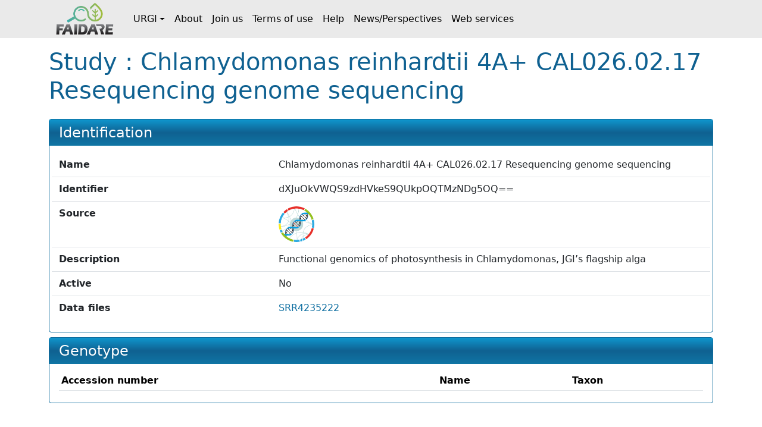

--- FILE ---
content_type: text/html;charset=UTF-8
request_url: https://urgi.versailles.inrae.fr/faidare/studies/dXJuOkVWQS9zdHVkeS9QUkpOQTMzNDg5OQ==
body_size: 1826
content:
<!DOCTYPE html>

<html
  lang="fr"
>
  <head>
    <title>
      Study : Chlamydomonas reinhardtii 4A+ CAL026.02.17 Resequencing genome sequencing
    </title>

    <meta http-equiv="Content-Type" content="text/html; charset=UTF-8" />
    <meta content="width=device-width, initial-scale=1" name="viewport" />

    <link href="/faidare/resources/style.bd78ec1eca4522b2c456.css" rel="stylesheet" />

    <link
      rel="shortcut icon"
      href="/faidare/resources/images/favicon.ico"
      type="image/x-icon"
    />
  </head>

  <body>
    <nav class="navbar navbar-expand-lg navbar-light py-0">
      <div class="container">
        <a
          class="navbar-brand d-flex align-items-center p-2"
          href="https://urgi.versailles.inrae.fr/faidare"
        >
          <img src="/faidare/resources/images/logo.png" style="height: 56px" />
        </a>
        <button
          class="navbar-toggler"
          type="button"
          data-bs-toggle="collapse"
          data-bs-target="#navbarContent"
          aria-controls="navbarContent"
          aria-expanded="false"
          aria-label="Toggle navigation"
        >
          <span class="navbar-toggler-icon"></span>
        </button>
        <div class="collapse navbar-collapse" id="navbarContent">
          <ul class="navbar-nav me-auto">
            
              
              <li
                class="nav-item dropdown"
              >
                <a
                  class="nav-link dropdown-toggle d-flex align-items-center"
                  id="navbar-dropdown-navbar.urgi"
                  href="#"
                  role="button"
                  data-bs-toggle="dropdown"
                  aria-expanded="false"
                >URGI</a>
                <ul
                  class="dropdown-menu"
                  aria-labelledby="navbar-dropdown-navbar.urgi"
                >
                  <li>
                    <a
                      class="dropdown-item"
                      href="https://urgi.versailles.inrae.fr"
                    >Home</a>
                  </li>
                  <li>
                    <a
                      class="dropdown-item"
                      href="https://urgi.versailles.inrae.fr/About-us/News"
                    >News</a>
                  </li>
                  <li>
                    <a
                      class="dropdown-item"
                      href="https://urgi.versailles.inrae.fr/About-us"
                    >About us</a>
                  </li>
                </ul>
              </li>
            
              <li class="nav-item">
                <a
                  class="nav-link d-flex align-items-center"
                  href="https://urgi.versailles.inrae.fr/faidare/about"
                >About</a>
              </li>
              
            
              <li class="nav-item">
                <a
                  class="nav-link d-flex align-items-center"
                  href="https://urgi.versailles.inrae.fr/faidare/join"
                >Join us</a>
              </li>
              
            
              <li class="nav-item">
                <a
                  class="nav-link d-flex align-items-center"
                  href="https://urgi.versailles.inrae.fr/faidare/legal"
                >Terms of use</a>
              </li>
              
            
              <li class="nav-item">
                <a
                  class="nav-link d-flex align-items-center"
                  href="https://urgi.versailles.inrae.fr/faidare/help"
                >Help</a>
              </li>
              
            
              <li class="nav-item">
                <a
                  class="nav-link d-flex align-items-center"
                  href="https://urgi.versailles.inrae.fr/faidare/news"
                >News/Perspectives</a>
              </li>
              
            
              <li class="nav-item">
                <a
                  class="nav-link d-flex align-items-center"
                  href="https://urgi.versailles.inrae.fr/faidare/swagger-ui/index.html"
                >Web services</a>
              </li>
              
            
          </ul>
        </div>
      </div>
    </nav>
    <div class="container mt-3">
      <main>
      <h1>
        Study :
        Chlamydomonas reinhardtii 4A+ CAL026.02.17 Resequencing genome sequencing
      </h1>

      <div id="map-container" class="d-none">
      <div id="map" class="border rounded"></div>
      <div class="map-legend mt-1 small">
        <img src="/faidare/resources/images/marker-icon-red.png" id="red" />
        <label for="red" class="me-2">Origin site</label>
        <img src="/faidare/resources/images/marker-icon-blue.png" id="blue" />
        <label for="blue" class="me-2">Collecting site</label>
        <img src="/faidare/resources/images/marker-icon-green.png" id="green" />
        <label for="green" class="me-2">Evaluation site</label>
        <img src="/faidare/resources/images/marker-icon-purple.png" id="purple" />
        <label for="purple">Multi-purpose site</label>
      </div>
    </div>

      <div class="f-card mt-4">
        <h2>Identification</h2>
        <div class="f-card-body">
          <div
      class="row f-row"
    >
      <div class="col-md-4 label pb-1 pb-md-0">Name</div>
      <div class="col">Chlamydomonas reinhardtii 4A+ CAL026.02.17 Resequencing genome sequencing</div>
    </div>
          <div
      class="row f-row"
    >
      <div class="col-md-4 label pb-1 pb-md-0">Identifier</div>
      <div class="col">dXJuOkVWQS9zdHVkeS9QUkpOQTMzNDg5OQ==</div>
    </div>

          
      
        <div class="row f-row">
      <div class="col-md-4 label pb-1 pb-md-0">Source</div>
      <div class="col">
        <a class="source" target="_blank" href="https://www.ebi.ac.uk/eva">
            <img
              class="img-fluid"
              style="max-height: 60px"
              src="https://urgi.versailles.inrae.fr/files/faidare/logo/EVA.png"
              alt="EBI European Nucleotide Archive logo"
            />
          </a>
      </div>
    </div>
      

      
    

          
          <div
      class="row f-row"
    >
      <div class="col-md-4 label pb-1 pb-md-0">Description</div>
      <div class="col">Functional genomics of photosynthesis in Chlamydomonas, JGI’s flagship alga</div>
    </div>
          
            <div
      class="row f-row"
    >
      <div class="col-md-4 label pb-1 pb-md-0">Active</div>
      <div class="col">No</div>
    </div>
          

          
          
          

          

          
            <div class="row f-row">
      <div class="col-md-4 label pb-1 pb-md-0">Data files</div>
      <div class="col">
        <ul id="data-files" class="list-unstyled">
                <li>
                  <a
                    target="_blank"
                    href="ftp://ftp.sra.ebi.ac.uk/vol1/fastq/SRR423/002/SRR4235222"
                  >SRR4235222</a>
                </li>
              </ul>
      </div>
    </div>
          
        </div>
      </div>

      <div class="f-card" unles="true">
        <h2>Genotype</h2>
        <div class="f-card-body">
          <div class="scroll-table-container scroll-table-container-big">
            <table
              class="
                table table-sm table-striped table-sticky table-responsive-sm
              "
            >
              <thead>
                <tr>
                  <th scope="col">Accession number</th>
                  <th scope="col">Name</th>
                  <th scope="col">Taxon</th>
                </tr>
              </thead>
              <tbody>
                
              </tbody>
            </table>
          </div>
        </div>
      </div>

      

      

      

      

      
    </main>
    </div>
    <script type="text/javascript" src="/faidare/resources/script.900ddb7f2e6c66f0b8d6.js"></script>
    <script>
      faidare.initializeMap({
        contextPath: "\/faidare",
        locations: []
      });
    </script>
  </body>
</html>
